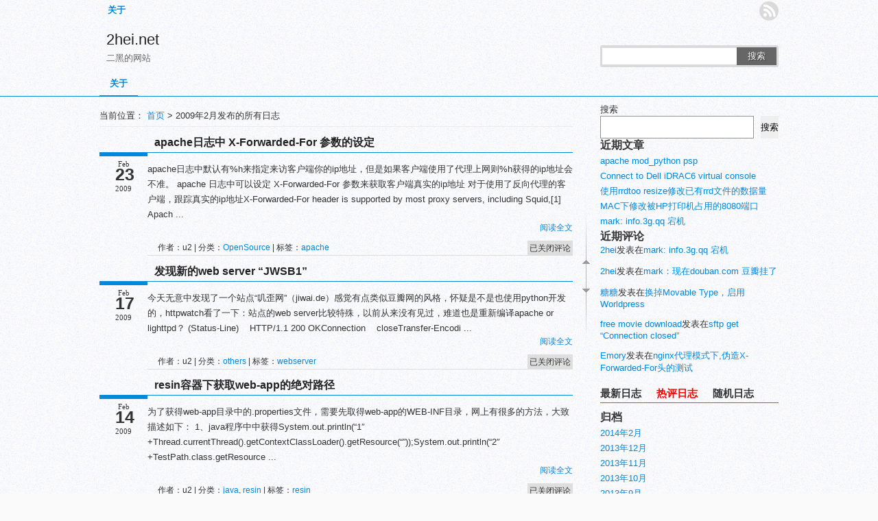

--- FILE ---
content_type: text/html; charset=UTF-8
request_url: https://www.2hei.net/2009/02/
body_size: 10529
content:
<!DOCTYPE html PUBLIC "-//W3C//DTD XHTML 1.0 Transitional//EN" "http://www.w3.org/TR/xhtml1/DTD/xhtml1-transitional.dtd">
<html xmlns="http://www.w3.org/1999/xhtml"><head profile="http://gmpg.org/xfn/11">
<meta http-equiv="Content-Type" content="text/html; charset=UTF-8" />
<title>2009年2月日志归档 | 2hei.net</title>
<meta name="description" content="2hei.net上2009年2月份发布的所有日志聚合" />
<link rel="stylesheet" type="text/css" href="https://www.2hei.net/wp-content/themes/weisaysimple/style.css?ver=1.61" />
<link rel="alternate" type="application/rss+xml" title="2hei.net RSS Feed" href="https://www.2hei.net/feed/" />
<link rel="alternate" type="application/atom+xml" title="2hei.net Atom Feed" href="https://www.2hei.net/feed/atom/" />
<link rel="pingback" href="https://www.2hei.net/xmlrpc.php" />
<link rel="shortcut icon" href="https://www.2hei.net/wp-content/themes/weisaysimple/images/favicon.ico" type="image/x-icon" />
<script type="text/javascript" src="https://www.2hei.net/wp-content/themes/weisaysimple/js/jquery.min.js"></script>
<meta name='robots' content='max-image-preview:large' />
<script type="text/javascript">
/* <![CDATA[ */
window._wpemojiSettings = {"baseUrl":"https:\/\/s.w.org\/images\/core\/emoji\/14.0.0\/72x72\/","ext":".png","svgUrl":"https:\/\/s.w.org\/images\/core\/emoji\/14.0.0\/svg\/","svgExt":".svg","source":{"concatemoji":"https:\/\/www.2hei.net\/wp-includes\/js\/wp-emoji-release.min.js?ver=6.4.2"}};
/*! This file is auto-generated */
!function(i,n){var o,s,e;function c(e){try{var t={supportTests:e,timestamp:(new Date).valueOf()};sessionStorage.setItem(o,JSON.stringify(t))}catch(e){}}function p(e,t,n){e.clearRect(0,0,e.canvas.width,e.canvas.height),e.fillText(t,0,0);var t=new Uint32Array(e.getImageData(0,0,e.canvas.width,e.canvas.height).data),r=(e.clearRect(0,0,e.canvas.width,e.canvas.height),e.fillText(n,0,0),new Uint32Array(e.getImageData(0,0,e.canvas.width,e.canvas.height).data));return t.every(function(e,t){return e===r[t]})}function u(e,t,n){switch(t){case"flag":return n(e,"\ud83c\udff3\ufe0f\u200d\u26a7\ufe0f","\ud83c\udff3\ufe0f\u200b\u26a7\ufe0f")?!1:!n(e,"\ud83c\uddfa\ud83c\uddf3","\ud83c\uddfa\u200b\ud83c\uddf3")&&!n(e,"\ud83c\udff4\udb40\udc67\udb40\udc62\udb40\udc65\udb40\udc6e\udb40\udc67\udb40\udc7f","\ud83c\udff4\u200b\udb40\udc67\u200b\udb40\udc62\u200b\udb40\udc65\u200b\udb40\udc6e\u200b\udb40\udc67\u200b\udb40\udc7f");case"emoji":return!n(e,"\ud83e\udef1\ud83c\udffb\u200d\ud83e\udef2\ud83c\udfff","\ud83e\udef1\ud83c\udffb\u200b\ud83e\udef2\ud83c\udfff")}return!1}function f(e,t,n){var r="undefined"!=typeof WorkerGlobalScope&&self instanceof WorkerGlobalScope?new OffscreenCanvas(300,150):i.createElement("canvas"),a=r.getContext("2d",{willReadFrequently:!0}),o=(a.textBaseline="top",a.font="600 32px Arial",{});return e.forEach(function(e){o[e]=t(a,e,n)}),o}function t(e){var t=i.createElement("script");t.src=e,t.defer=!0,i.head.appendChild(t)}"undefined"!=typeof Promise&&(o="wpEmojiSettingsSupports",s=["flag","emoji"],n.supports={everything:!0,everythingExceptFlag:!0},e=new Promise(function(e){i.addEventListener("DOMContentLoaded",e,{once:!0})}),new Promise(function(t){var n=function(){try{var e=JSON.parse(sessionStorage.getItem(o));if("object"==typeof e&&"number"==typeof e.timestamp&&(new Date).valueOf()<e.timestamp+604800&&"object"==typeof e.supportTests)return e.supportTests}catch(e){}return null}();if(!n){if("undefined"!=typeof Worker&&"undefined"!=typeof OffscreenCanvas&&"undefined"!=typeof URL&&URL.createObjectURL&&"undefined"!=typeof Blob)try{var e="postMessage("+f.toString()+"("+[JSON.stringify(s),u.toString(),p.toString()].join(",")+"));",r=new Blob([e],{type:"text/javascript"}),a=new Worker(URL.createObjectURL(r),{name:"wpTestEmojiSupports"});return void(a.onmessage=function(e){c(n=e.data),a.terminate(),t(n)})}catch(e){}c(n=f(s,u,p))}t(n)}).then(function(e){for(var t in e)n.supports[t]=e[t],n.supports.everything=n.supports.everything&&n.supports[t],"flag"!==t&&(n.supports.everythingExceptFlag=n.supports.everythingExceptFlag&&n.supports[t]);n.supports.everythingExceptFlag=n.supports.everythingExceptFlag&&!n.supports.flag,n.DOMReady=!1,n.readyCallback=function(){n.DOMReady=!0}}).then(function(){return e}).then(function(){var e;n.supports.everything||(n.readyCallback(),(e=n.source||{}).concatemoji?t(e.concatemoji):e.wpemoji&&e.twemoji&&(t(e.twemoji),t(e.wpemoji)))}))}((window,document),window._wpemojiSettings);
/* ]]> */
</script>
<style id='wp-emoji-styles-inline-css' type='text/css'>

	img.wp-smiley, img.emoji {
		display: inline !important;
		border: none !important;
		box-shadow: none !important;
		height: 1em !important;
		width: 1em !important;
		margin: 0 0.07em !important;
		vertical-align: -0.1em !important;
		background: none !important;
		padding: 0 !important;
	}
</style>
<link rel='stylesheet' id='wp-block-library-css' href='https://www.2hei.net/wp-includes/css/dist/block-library/style.min.css?ver=6.4.2' type='text/css' media='all' />
<style id='classic-theme-styles-inline-css' type='text/css'>
/*! This file is auto-generated */
.wp-block-button__link{color:#fff;background-color:#32373c;border-radius:9999px;box-shadow:none;text-decoration:none;padding:calc(.667em + 2px) calc(1.333em + 2px);font-size:1.125em}.wp-block-file__button{background:#32373c;color:#fff;text-decoration:none}
</style>
<style id='global-styles-inline-css' type='text/css'>
body{--wp--preset--color--black: #000000;--wp--preset--color--cyan-bluish-gray: #abb8c3;--wp--preset--color--white: #ffffff;--wp--preset--color--pale-pink: #f78da7;--wp--preset--color--vivid-red: #cf2e2e;--wp--preset--color--luminous-vivid-orange: #ff6900;--wp--preset--color--luminous-vivid-amber: #fcb900;--wp--preset--color--light-green-cyan: #7bdcb5;--wp--preset--color--vivid-green-cyan: #00d084;--wp--preset--color--pale-cyan-blue: #8ed1fc;--wp--preset--color--vivid-cyan-blue: #0693e3;--wp--preset--color--vivid-purple: #9b51e0;--wp--preset--gradient--vivid-cyan-blue-to-vivid-purple: linear-gradient(135deg,rgba(6,147,227,1) 0%,rgb(155,81,224) 100%);--wp--preset--gradient--light-green-cyan-to-vivid-green-cyan: linear-gradient(135deg,rgb(122,220,180) 0%,rgb(0,208,130) 100%);--wp--preset--gradient--luminous-vivid-amber-to-luminous-vivid-orange: linear-gradient(135deg,rgba(252,185,0,1) 0%,rgba(255,105,0,1) 100%);--wp--preset--gradient--luminous-vivid-orange-to-vivid-red: linear-gradient(135deg,rgba(255,105,0,1) 0%,rgb(207,46,46) 100%);--wp--preset--gradient--very-light-gray-to-cyan-bluish-gray: linear-gradient(135deg,rgb(238,238,238) 0%,rgb(169,184,195) 100%);--wp--preset--gradient--cool-to-warm-spectrum: linear-gradient(135deg,rgb(74,234,220) 0%,rgb(151,120,209) 20%,rgb(207,42,186) 40%,rgb(238,44,130) 60%,rgb(251,105,98) 80%,rgb(254,248,76) 100%);--wp--preset--gradient--blush-light-purple: linear-gradient(135deg,rgb(255,206,236) 0%,rgb(152,150,240) 100%);--wp--preset--gradient--blush-bordeaux: linear-gradient(135deg,rgb(254,205,165) 0%,rgb(254,45,45) 50%,rgb(107,0,62) 100%);--wp--preset--gradient--luminous-dusk: linear-gradient(135deg,rgb(255,203,112) 0%,rgb(199,81,192) 50%,rgb(65,88,208) 100%);--wp--preset--gradient--pale-ocean: linear-gradient(135deg,rgb(255,245,203) 0%,rgb(182,227,212) 50%,rgb(51,167,181) 100%);--wp--preset--gradient--electric-grass: linear-gradient(135deg,rgb(202,248,128) 0%,rgb(113,206,126) 100%);--wp--preset--gradient--midnight: linear-gradient(135deg,rgb(2,3,129) 0%,rgb(40,116,252) 100%);--wp--preset--font-size--small: 13px;--wp--preset--font-size--medium: 20px;--wp--preset--font-size--large: 36px;--wp--preset--font-size--x-large: 42px;--wp--preset--spacing--20: 0.44rem;--wp--preset--spacing--30: 0.67rem;--wp--preset--spacing--40: 1rem;--wp--preset--spacing--50: 1.5rem;--wp--preset--spacing--60: 2.25rem;--wp--preset--spacing--70: 3.38rem;--wp--preset--spacing--80: 5.06rem;--wp--preset--shadow--natural: 6px 6px 9px rgba(0, 0, 0, 0.2);--wp--preset--shadow--deep: 12px 12px 50px rgba(0, 0, 0, 0.4);--wp--preset--shadow--sharp: 6px 6px 0px rgba(0, 0, 0, 0.2);--wp--preset--shadow--outlined: 6px 6px 0px -3px rgba(255, 255, 255, 1), 6px 6px rgba(0, 0, 0, 1);--wp--preset--shadow--crisp: 6px 6px 0px rgba(0, 0, 0, 1);}:where(.is-layout-flex){gap: 0.5em;}:where(.is-layout-grid){gap: 0.5em;}body .is-layout-flow > .alignleft{float: left;margin-inline-start: 0;margin-inline-end: 2em;}body .is-layout-flow > .alignright{float: right;margin-inline-start: 2em;margin-inline-end: 0;}body .is-layout-flow > .aligncenter{margin-left: auto !important;margin-right: auto !important;}body .is-layout-constrained > .alignleft{float: left;margin-inline-start: 0;margin-inline-end: 2em;}body .is-layout-constrained > .alignright{float: right;margin-inline-start: 2em;margin-inline-end: 0;}body .is-layout-constrained > .aligncenter{margin-left: auto !important;margin-right: auto !important;}body .is-layout-constrained > :where(:not(.alignleft):not(.alignright):not(.alignfull)){max-width: var(--wp--style--global--content-size);margin-left: auto !important;margin-right: auto !important;}body .is-layout-constrained > .alignwide{max-width: var(--wp--style--global--wide-size);}body .is-layout-flex{display: flex;}body .is-layout-flex{flex-wrap: wrap;align-items: center;}body .is-layout-flex > *{margin: 0;}body .is-layout-grid{display: grid;}body .is-layout-grid > *{margin: 0;}:where(.wp-block-columns.is-layout-flex){gap: 2em;}:where(.wp-block-columns.is-layout-grid){gap: 2em;}:where(.wp-block-post-template.is-layout-flex){gap: 1.25em;}:where(.wp-block-post-template.is-layout-grid){gap: 1.25em;}.has-black-color{color: var(--wp--preset--color--black) !important;}.has-cyan-bluish-gray-color{color: var(--wp--preset--color--cyan-bluish-gray) !important;}.has-white-color{color: var(--wp--preset--color--white) !important;}.has-pale-pink-color{color: var(--wp--preset--color--pale-pink) !important;}.has-vivid-red-color{color: var(--wp--preset--color--vivid-red) !important;}.has-luminous-vivid-orange-color{color: var(--wp--preset--color--luminous-vivid-orange) !important;}.has-luminous-vivid-amber-color{color: var(--wp--preset--color--luminous-vivid-amber) !important;}.has-light-green-cyan-color{color: var(--wp--preset--color--light-green-cyan) !important;}.has-vivid-green-cyan-color{color: var(--wp--preset--color--vivid-green-cyan) !important;}.has-pale-cyan-blue-color{color: var(--wp--preset--color--pale-cyan-blue) !important;}.has-vivid-cyan-blue-color{color: var(--wp--preset--color--vivid-cyan-blue) !important;}.has-vivid-purple-color{color: var(--wp--preset--color--vivid-purple) !important;}.has-black-background-color{background-color: var(--wp--preset--color--black) !important;}.has-cyan-bluish-gray-background-color{background-color: var(--wp--preset--color--cyan-bluish-gray) !important;}.has-white-background-color{background-color: var(--wp--preset--color--white) !important;}.has-pale-pink-background-color{background-color: var(--wp--preset--color--pale-pink) !important;}.has-vivid-red-background-color{background-color: var(--wp--preset--color--vivid-red) !important;}.has-luminous-vivid-orange-background-color{background-color: var(--wp--preset--color--luminous-vivid-orange) !important;}.has-luminous-vivid-amber-background-color{background-color: var(--wp--preset--color--luminous-vivid-amber) !important;}.has-light-green-cyan-background-color{background-color: var(--wp--preset--color--light-green-cyan) !important;}.has-vivid-green-cyan-background-color{background-color: var(--wp--preset--color--vivid-green-cyan) !important;}.has-pale-cyan-blue-background-color{background-color: var(--wp--preset--color--pale-cyan-blue) !important;}.has-vivid-cyan-blue-background-color{background-color: var(--wp--preset--color--vivid-cyan-blue) !important;}.has-vivid-purple-background-color{background-color: var(--wp--preset--color--vivid-purple) !important;}.has-black-border-color{border-color: var(--wp--preset--color--black) !important;}.has-cyan-bluish-gray-border-color{border-color: var(--wp--preset--color--cyan-bluish-gray) !important;}.has-white-border-color{border-color: var(--wp--preset--color--white) !important;}.has-pale-pink-border-color{border-color: var(--wp--preset--color--pale-pink) !important;}.has-vivid-red-border-color{border-color: var(--wp--preset--color--vivid-red) !important;}.has-luminous-vivid-orange-border-color{border-color: var(--wp--preset--color--luminous-vivid-orange) !important;}.has-luminous-vivid-amber-border-color{border-color: var(--wp--preset--color--luminous-vivid-amber) !important;}.has-light-green-cyan-border-color{border-color: var(--wp--preset--color--light-green-cyan) !important;}.has-vivid-green-cyan-border-color{border-color: var(--wp--preset--color--vivid-green-cyan) !important;}.has-pale-cyan-blue-border-color{border-color: var(--wp--preset--color--pale-cyan-blue) !important;}.has-vivid-cyan-blue-border-color{border-color: var(--wp--preset--color--vivid-cyan-blue) !important;}.has-vivid-purple-border-color{border-color: var(--wp--preset--color--vivid-purple) !important;}.has-vivid-cyan-blue-to-vivid-purple-gradient-background{background: var(--wp--preset--gradient--vivid-cyan-blue-to-vivid-purple) !important;}.has-light-green-cyan-to-vivid-green-cyan-gradient-background{background: var(--wp--preset--gradient--light-green-cyan-to-vivid-green-cyan) !important;}.has-luminous-vivid-amber-to-luminous-vivid-orange-gradient-background{background: var(--wp--preset--gradient--luminous-vivid-amber-to-luminous-vivid-orange) !important;}.has-luminous-vivid-orange-to-vivid-red-gradient-background{background: var(--wp--preset--gradient--luminous-vivid-orange-to-vivid-red) !important;}.has-very-light-gray-to-cyan-bluish-gray-gradient-background{background: var(--wp--preset--gradient--very-light-gray-to-cyan-bluish-gray) !important;}.has-cool-to-warm-spectrum-gradient-background{background: var(--wp--preset--gradient--cool-to-warm-spectrum) !important;}.has-blush-light-purple-gradient-background{background: var(--wp--preset--gradient--blush-light-purple) !important;}.has-blush-bordeaux-gradient-background{background: var(--wp--preset--gradient--blush-bordeaux) !important;}.has-luminous-dusk-gradient-background{background: var(--wp--preset--gradient--luminous-dusk) !important;}.has-pale-ocean-gradient-background{background: var(--wp--preset--gradient--pale-ocean) !important;}.has-electric-grass-gradient-background{background: var(--wp--preset--gradient--electric-grass) !important;}.has-midnight-gradient-background{background: var(--wp--preset--gradient--midnight) !important;}.has-small-font-size{font-size: var(--wp--preset--font-size--small) !important;}.has-medium-font-size{font-size: var(--wp--preset--font-size--medium) !important;}.has-large-font-size{font-size: var(--wp--preset--font-size--large) !important;}.has-x-large-font-size{font-size: var(--wp--preset--font-size--x-large) !important;}
.wp-block-navigation a:where(:not(.wp-element-button)){color: inherit;}
:where(.wp-block-post-template.is-layout-flex){gap: 1.25em;}:where(.wp-block-post-template.is-layout-grid){gap: 1.25em;}
:where(.wp-block-columns.is-layout-flex){gap: 2em;}:where(.wp-block-columns.is-layout-grid){gap: 2em;}
.wp-block-pullquote{font-size: 1.5em;line-height: 1.6;}
</style>
<link rel="https://api.w.org/" href="https://www.2hei.net/wp-json/" /><link rel="EditURI" type="application/rsd+xml" title="RSD" href="https://www.2hei.net/xmlrpc.php?rsd" />
<meta name="generator" content="WordPress 6.4.2" />
<script type="text/javascript" src="https://www.2hei.net/wp-content/themes/weisaysimple/js/hoveraccordion.js"></script>
<script type="text/javascript" src="https://www.2hei.net/wp-content/themes/weisaysimple/js/weisay.js"></script>
<script type="text/javascript" src="https://www.2hei.net/wp-content/themes/weisaysimple/js/lazyload.js"></script>
<script type="text/javascript">
	jQuery(function() {          
    	jQuery(".article img, .articles img").not("#respond_box img").lazyload({
        	placeholder:"https://www.2hei.net/wp-content/themes/weisaysimple/images/image-pending.gif",
            effect:"fadeIn"
          });
    	});
</script></head>
<body>
<div id="page">
<div id="header">
<div id="top">
<div class="subpage">
<div class="toppage"><ul><li class="page_item page-item-27"><a href="https://www.2hei.net/about/">关于</a></li>
</ul></div><div id="rss"><ul>
<li class="rssfeed"><a href="https://www.2hei.net/feed/" target="_blank" class="icon1" title="欢迎订阅2hei.net"></a></li>
</ul></div>
<div class="clear"></div>
</div>
<div id="top_logo">
            <div id="blogname"><a href="https://www.2hei.net">2hei.net</a>
<div id="blogtitle">二黑的网站</div></div></div>
		<div class="search">		
			<form id="searchform" method="get" action="https://www.2hei.net">
				<input type="text" value="" name="s" id="s" size="30" />
				<button type="submit">搜索</button>
			</form>
		</div><div class="clear"></div>
<div class="topnav">
<ul id="nav" class="menu"><li class="page_item page-item-27"><a href="https://www.2hei.net/about/">关于</a></li>
</ul>
</div>

<div class="clear"></div>
</div>
</div><div id="roll"><div title="回到顶部" id="roll_top"></div><div title="转到底部" id="fall"></div></div>
<div id="content">
<div class="main">
<div id="mapsite">当前位置： <a title="返回首页" href="https://www.2hei.net/">首页</a> &gt;
			 
						2009年2月发布的所有日志
			</div>
	<ul class="post-214 post type-post status-publish format-standard hentry category-opensource tag-apache" id="post-214">
<li>
<h2><a href="https://www.2hei.net/2009/02/23/apache_xforwardedfor/" rel="bookmark" title="详细阅读 apache日志中 X-Forwarded-For 参数的设定">apache日志中 X-Forwarded-For 参数的设定</a><span class="new"></span></h2>
<div class="post_date"><span class="date_m">Feb</span><span class="date_d">23</span><span class="date_y">2009</span></div>
<div class="article">
<div class="entry_post"><p>apache日志中默认有%h来指定来访客户端你的ip地址，但是如果客户端使用了代理上网则%h获得的ip地址会不准。
apache 日志中可以设定 X-Forwarded-For 参数来获取客户端真实的ip地址
对于使用了反向代理的客户端，跟踪真实的ip地址X-Forwarded-For header is supported by most proxy servers, including Squid,[1] Apach ...</p><span class="more"><a href="https://www.2hei.net/2009/02/23/apache_xforwardedfor/" title="详细阅读 apache日志中 X-Forwarded-For 参数的设定" rel="nofollow">阅读全文</a></span></div>
<div class="clear"></div>
<div class="info">作者：u2 | 分类：<a href="https://www.2hei.net/category/opensource/" rel="category tag">OpenSource</a>  | 标签：<a href="https://www.2hei.net/tag/apache/" rel="tag">apache</a></div><div class="comments_num"><span><span class="screen-reader-text">apache日志中 X-Forwarded-For 参数的设定</span>已关闭评论</span></div>
</div></li></ul><div class="clear"></div>
		<ul class="post-213 post type-post status-publish format-standard hentry category-others tag-webserver" id="post-213">
<li>
<h2><a href="https://www.2hei.net/2009/02/17/web_server_jwsb1/" rel="bookmark" title="详细阅读 发现新的web server “JWSB1”">发现新的web server “JWSB1”</a><span class="new"></span></h2>
<div class="post_date"><span class="date_m">Feb</span><span class="date_d">17</span><span class="date_y">2009</span></div>
<div class="article">
<div class="entry_post"><p>今天无意中发现了一个站点“叽歪网”（jiwai.de）感觉有点类似豆瓣网的风格，怀疑是不是也使用python开发的，httpwatch看了一下：站点的web server比较特殊，以前从来没有见过，难道也是重新编译apache or lighttpd？
(Status-Line)&nbsp;&nbsp;&nbsp; HTTP/1.1 200 OKConnection&nbsp;&nbsp;&nbsp; closeTransfer-Encodi ...</p><span class="more"><a href="https://www.2hei.net/2009/02/17/web_server_jwsb1/" title="详细阅读 发现新的web server “JWSB1”" rel="nofollow">阅读全文</a></span></div>
<div class="clear"></div>
<div class="info">作者：u2 | 分类：<a href="https://www.2hei.net/category/others/" rel="category tag">others</a>  | 标签：<a href="https://www.2hei.net/tag/webserver/" rel="tag">webserver</a></div><div class="comments_num"><span><span class="screen-reader-text">发现新的web server “JWSB1”</span>已关闭评论</span></div>
</div></li></ul><div class="clear"></div>
		<ul class="post-212 post type-post status-publish format-standard hentry category-java category-resin tag-resin" id="post-212">
<li>
<h2><a href="https://www.2hei.net/2009/02/14/resin-web-app-path/" rel="bookmark" title="详细阅读 resin容器下获取web-app的绝对路径">resin容器下获取web-app的绝对路径</a><span class="new"></span></h2>
<div class="post_date"><span class="date_m">Feb</span><span class="date_d">14</span><span class="date_y">2009</span></div>
<div class="article">
<div class="entry_post"><p>为了获得web-app目录中的.properties文件，需要先取得web-app的WEB-INF目录，网上有很多的方法，大致描述如下：
1、java程序中中获得System.out.println(&#8220;1&#8243;+Thread.currentThread().getContextClassLoader().getResource(&#8220;&#8221;));System.out.println(&#8220;2&#8243;+TestPath.class.getResource ...</p><span class="more"><a href="https://www.2hei.net/2009/02/14/resin-web-app-path/" title="详细阅读 resin容器下获取web-app的绝对路径" rel="nofollow">阅读全文</a></span></div>
<div class="clear"></div>
<div class="info">作者：u2 | 分类：<a href="https://www.2hei.net/category/java/" rel="category tag">java</a>, <a href="https://www.2hei.net/category/resin/" rel="category tag">resin</a>  | 标签：<a href="https://www.2hei.net/tag/resin/" rel="tag">resin</a></div><div class="comments_num"><span><span class="screen-reader-text">resin容器下获取web-app的绝对路径</span>已关闭评论</span></div>
</div></li></ul><div class="clear"></div>
		<ul class="post-211 post type-post status-publish format-standard hentry category-opensource" id="post-211">
<li>
<h2><a href="https://www.2hei.net/2009/02/03/add_app_to_your_right_key/" rel="bookmark" title="详细阅读 将应用程序添加到右键的方法，just like UE">将应用程序添加到右键的方法，just like UE</a><span class="new"></span></h2>
<div class="post_date"><span class="date_m">Feb</span><span class="date_d">03</span><span class="date_y">2009</span></div>
<div class="article">
<div class="entry_post"><p>今天下载了一个notepad++，绿色版，所有鼠标右键里并没有像UE和EditPlus的快捷方式，于是修改了注册表，手工添加了进去可以使用两种方式来添加，原理是一样的。
&#8212;&#8212;&#8212;&#8212;&#8212;&#8212;&#8212;-notepad.reg&#8212;&#8212;&#8212;&#8212;&#8212;&#8212;&#8212;&#8212;Windows Registry Editor Versi ...</p><span class="more"><a href="https://www.2hei.net/2009/02/03/add_app_to_your_right_key/" title="详细阅读 将应用程序添加到右键的方法，just like UE" rel="nofollow">阅读全文</a></span></div>
<div class="clear"></div>
<div class="info">作者：u2 | 分类：<a href="https://www.2hei.net/category/opensource/" rel="category tag">OpenSource</a>  </div><div class="comments_num"><span><span class="screen-reader-text">将应用程序添加到右键的方法，just like UE</span>已关闭评论</span></div>
</div></li></ul><div class="clear"></div>
		<ul class="post-210 post type-post status-publish format-standard hentry category-opensource" id="post-210">
<li>
<h2><a href="https://www.2hei.net/2009/02/01/linux_tools_fping/" rel="bookmark" title="详细阅读 linux下不错的工具 fping">linux下不错的工具 fping</a><span class="new"></span></h2>
<div class="post_date"><span class="date_m">Feb</span><span class="date_d">01</span><span class="date_y">2009</span></div>
<div class="article">
<div class="entry_post"><p>fping 是linux下不错的网络测评工具，相信大家都很熟悉，不多说了，仅作为收藏、备忘。
http://fping.sourceforge.net/
./fping &#8211;help./fping: invalid option &#8212; &#8211;
Usage: ./fping [options] [targets&#8230;]&nbsp;&nbsp; -a&nbsp;&nbsp;&nbsp;&nbsp;&nbsp;&nbsp;&nbsp;&nbsp; show targets that ar ...</p><span class="more"><a href="https://www.2hei.net/2009/02/01/linux_tools_fping/" title="详细阅读 linux下不错的工具 fping" rel="nofollow">阅读全文</a></span></div>
<div class="clear"></div>
<div class="info">作者：u2 | 分类：<a href="https://www.2hei.net/category/opensource/" rel="category tag">OpenSource</a>  </div><div class="comments_num"><span><span class="screen-reader-text">linux下不错的工具 fping</span>已关闭评论</span></div>
</div></li></ul><div class="clear"></div>
				 
<div class="navigation"></div>
</div>
<div id="sidebar">
<div class="widget">
	<form role="search" method="get" action="https://www.2hei.net/" class="wp-block-search__button-outside wp-block-search__text-button wp-block-search"    ><label class="wp-block-search__label" for="wp-block-search__input-1" >搜索</label><div class="wp-block-search__inside-wrapper " ><input class="wp-block-search__input" id="wp-block-search__input-1" placeholder="" value="" type="search" name="s" required /><button aria-label="搜索" class="wp-block-search__button wp-element-button" type="submit" >搜索</button></div></form><div class="wp-block-group is-layout-flow wp-block-group-is-layout-flow"><div class="wp-block-group__inner-container"><h2 class="wp-block-heading">近期文章</h2><ul class="wp-block-latest-posts__list wp-block-latest-posts"><li><a class="wp-block-latest-posts__post-title" href="https://www.2hei.net/2014/02/20/apache-mod_python-psp/">apache mod_python psp</a></li>
<li><a class="wp-block-latest-posts__post-title" href="https://www.2hei.net/2014/02/06/connect-to-dell-idrac6-virtual-console/">Connect to Dell iDRAC6 virtual console</a></li>
<li><a class="wp-block-latest-posts__post-title" href="https://www.2hei.net/2013/12/11/rrdtoo-resize-add-rrd-row-number/">使用rrdtoo resize修改已有rrd文件的数据量</a></li>
<li><a class="wp-block-latest-posts__post-title" href="https://www.2hei.net/2013/12/10/mac-change-hp-printer-port-8080/">MAC下修改被HP打印机占用的8080端口</a></li>
<li><a class="wp-block-latest-posts__post-title" href="https://www.2hei.net/2013/12/10/mark-info-3g-qq-%e5%ae%95%e6%9c%ba/">mark: info.3g.qq 宕机</a></li>
</ul></div></div><div class="wp-block-group is-layout-flow wp-block-group-is-layout-flow"><div class="wp-block-group__inner-container"><h2 class="wp-block-heading">近期评论</h2><ol class="wp-block-latest-comments"><li class="wp-block-latest-comments__comment"><article><footer class="wp-block-latest-comments__comment-meta"><a class="wp-block-latest-comments__comment-author" href="https://www.2hei.net/author/u2/">2hei</a>发表在<a class="wp-block-latest-comments__comment-link" href="https://www.2hei.net/2013/12/10/mark-info-3g-qq-%e5%ae%95%e6%9c%ba/#comment-71">mark: info.3g.qq 宕机</a></footer></article></li><li class="wp-block-latest-comments__comment"><article><footer class="wp-block-latest-comments__comment-meta"><a class="wp-block-latest-comments__comment-author" href="https://www.2hei.net/author/u2/">2hei</a>发表在<a class="wp-block-latest-comments__comment-link" href="https://www.2hei.net/2013/12/09/douban-com-is-down/#comment-70">mark：现在douban.com 豆瓣挂了</a></footer></article></li><li class="wp-block-latest-comments__comment"><article><footer class="wp-block-latest-comments__comment-meta"><a class="wp-block-latest-comments__comment-author" href="http://www.tonyhead.com/">糖糖</a>发表在<a class="wp-block-latest-comments__comment-link" href="https://www.2hei.net/2012/07/23/beginuseworldpress/#comment-69">换掉Movable Type，启用Worldpress</a></footer></article></li><li class="wp-block-latest-comments__comment"><article><footer class="wp-block-latest-comments__comment-meta"><a class="wp-block-latest-comments__comment-author" href="http://rapidgigabitz.com/">free movie download</a>发表在<a class="wp-block-latest-comments__comment-link" href="https://www.2hei.net/2011/01/30/sftp_get_connection_closed/#comment-68">sftp get &#8220;Connection closed&#8221;</a></footer></article></li><li class="wp-block-latest-comments__comment"><article><footer class="wp-block-latest-comments__comment-meta"><a class="wp-block-latest-comments__comment-author" href="http://student.nu.ac.th/morefeen/forum/new/index.php?action=profile;u=144808">Emory</a>发表在<a class="wp-block-latest-comments__comment-link" href="https://www.2hei.net/2010/03/18/nginx-x-forwarded-for/#comment-57">nginx代理模式下,伪造X-Forwarded-For头的测试</a></footer></article></li></ol></div></div></div>
<div class="clear"></div>
<div class="widget"><div id="tab-title"><h3><span>最新日志</span><span class="selected">热评日志</span><span>随机日志</span></h3>
	<div id="tab-content">
		<ul class="hide">					<li><a href="https://www.2hei.net/2014/02/20/apache-mod_python-psp/" rel="bookmark" title="apache mod_python psp">apache mod_python psp</a></li>
										<li><a href="https://www.2hei.net/2014/02/06/connect-to-dell-idrac6-virtual-console/" rel="bookmark" title="Connect to Dell iDRAC6 virtual console">Connect to Dell iDRAC6 virtual console</a></li>
										<li><a href="https://www.2hei.net/2013/12/11/rrdtoo-resize-add-rrd-row-number/" rel="bookmark" title="使用rrdtoo resize修改已有rrd文件的数据量">使用rrdtoo resize修改已有rrd文件的数据量</a></li>
										<li><a href="https://www.2hei.net/2013/12/10/mac-change-hp-printer-port-8080/" rel="bookmark" title="MAC下修改被HP打印机占用的8080端口">MAC下修改被HP打印机占用的8080端口</a></li>
										<li><a href="https://www.2hei.net/2013/12/10/mark-info-3g-qq-%e5%ae%95%e6%9c%ba/" rel="bookmark" title="mark: info.3g.qq 宕机">mark: info.3g.qq 宕机</a></li>
										<li><a href="https://www.2hei.net/2013/12/09/douban-com-is-down/" rel="bookmark" title="mark：现在douban.com 豆瓣挂了">mark：现在douban.com 豆瓣挂了</a></li>
										<li><a href="https://www.2hei.net/2013/12/06/delete-postfix-maillist/" rel="bookmark" title="postfix删除mail中的邮件列表">postfix删除mail中的邮件列表</a></li>
										<li><a href="https://www.2hei.net/2013/12/06/custom-id-mozilla-making-progress-with-firefoxs-long-journey-to-multiprocessthu-05-dec-2013-202549-0800/" rel="bookmark" title="Mozilla making progress with Firefox’s long journey to multiprocess">Mozilla making progress with Firefox’s long journey to multiprocess</a></li>
										<li><a href="https://www.2hei.net/2013/11/26/munin_jmx/" rel="bookmark" title="munin监控jmx">munin监控jmx</a></li>
										<li><a href="https://www.2hei.net/2013/11/26/custom-id-all-of-wikipedia-can-be-installed-to-your-desktop-in-just-30-hourstue-26-nov-2013-122516-0800/" rel="bookmark" title="All of Wikipedia can be installed to your desktop in just 30 hours">All of Wikipedia can be installed to your desktop in just 30 hours</a></li>
					</ul>
		<ul></ul>
		<ul class="hide">					<li><a href="https://www.2hei.net/2009/07/16/linux-uuencode-mutt-sendmail/" rel="bookmark" title="linux下使用uuencode/mutt发送带附件的邮件">linux下使用uuencode/mutt发送带附件的邮件</a></li>
										<li><a href="https://www.2hei.net/2007/12/06/%e4%bd%a0%e5%be%88%e6%82%a0%e9%97%b2%e5%90%97%ef%bc%9f/" rel="bookmark" title="你很悠闲吗？">你很悠闲吗？</a></li>
										<li><a href="https://www.2hei.net/2007/05/16/cacti%e7%bd%91%e7%bb%9c%e7%9b%91%e6%8e%a7%e8%bd%af%e4%bb%b6%e7%9a%84%e5%ae%89%e8%a3%85%e3%80%81%e9%85%8d%e7%bd%ae%e4%b8%8e%e4%bd%bf%e7%94%a8%e8%bf%9e%e8%bd%bd-3-by-2hei/" rel="bookmark" title="Cacti网络监控软件的安装、配置与使用连载 (3) — By 2hei">Cacti网络监控软件的安装、配置与使用连载 (3) — By 2hei</a></li>
										<li><a href="https://www.2hei.net/2007/11/03/error-some-other-host-already-uses-address/" rel="bookmark" title="Error, some other host already uses address">Error, some other host already uses address</a></li>
										<li><a href="https://www.2hei.net/2007/06/16/girl-is-not-at-home/" rel="bookmark" title="girl is not at home">girl is not at home</a></li>
										<li><a href="https://www.2hei.net/2010/06/09/replacing_hard_disks_in_a_raid1_array/" rel="bookmark" title="replacing_hard_disks_in_a_raid1_array">replacing_hard_disks_in_a_raid1_array</a></li>
										<li><a href="https://www.2hei.net/2010/03/18/nginx-x-forwarded-for/" rel="bookmark" title="nginx代理模式下,伪造X-Forwarded-For头的测试">nginx代理模式下,伪造X-Forwarded-For头的测试</a></li>
										<li><a href="https://www.2hei.net/2009/11/27/xenconsole_could_not_read_tty/" rel="bookmark" title="xenconsole: Could not read tty from store: No such file or directory">xenconsole: Could not read tty from store: No such file or directory</a></li>
										<li><a href="https://www.2hei.net/2008/08/25/learn_shell_check_tcpconnsh_fr/" rel="bookmark" title="learn shell check_tcpconn.sh from nagios">learn shell check_tcpconn.sh from nagios</a></li>
										<li><a href="https://www.2hei.net/2009/07/27/e63-play-python/" rel="bookmark" title="“小三” 也能玩大蛇">“小三” 也能玩大蛇</a></li>
					</ul>
					</div></div></div>


<div class="widget">
	<div class="wp-block-group is-layout-flow wp-block-group-is-layout-flow"><div class="wp-block-group__inner-container"><h2 class="wp-block-heading">归档</h2><ul class="wp-block-archives-list wp-block-archives">	<li><a href='https://www.2hei.net/2014/02/'>2014年2月</a></li>
	<li><a href='https://www.2hei.net/2013/12/'>2013年12月</a></li>
	<li><a href='https://www.2hei.net/2013/11/'>2013年11月</a></li>
	<li><a href='https://www.2hei.net/2013/10/'>2013年10月</a></li>
	<li><a href='https://www.2hei.net/2013/09/'>2013年9月</a></li>
	<li><a href='https://www.2hei.net/2013/06/'>2013年6月</a></li>
	<li><a href='https://www.2hei.net/2013/05/'>2013年5月</a></li>
	<li><a href='https://www.2hei.net/2013/04/'>2013年4月</a></li>
	<li><a href='https://www.2hei.net/2013/01/'>2013年1月</a></li>
	<li><a href='https://www.2hei.net/2012/09/'>2012年9月</a></li>
	<li><a href='https://www.2hei.net/2012/08/'>2012年8月</a></li>
	<li><a href='https://www.2hei.net/2012/07/'>2012年7月</a></li>
	<li><a href='https://www.2hei.net/2012/05/'>2012年5月</a></li>
	<li><a href='https://www.2hei.net/2011/12/'>2011年12月</a></li>
	<li><a href='https://www.2hei.net/2011/11/'>2011年11月</a></li>
	<li><a href='https://www.2hei.net/2011/10/'>2011年10月</a></li>
	<li><a href='https://www.2hei.net/2011/09/'>2011年9月</a></li>
	<li><a href='https://www.2hei.net/2011/08/'>2011年8月</a></li>
	<li><a href='https://www.2hei.net/2011/07/'>2011年7月</a></li>
	<li><a href='https://www.2hei.net/2011/06/'>2011年6月</a></li>
	<li><a href='https://www.2hei.net/2011/02/'>2011年2月</a></li>
	<li><a href='https://www.2hei.net/2011/01/'>2011年1月</a></li>
	<li><a href='https://www.2hei.net/2010/12/'>2010年12月</a></li>
	<li><a href='https://www.2hei.net/2010/11/'>2010年11月</a></li>
	<li><a href='https://www.2hei.net/2010/10/'>2010年10月</a></li>
	<li><a href='https://www.2hei.net/2010/09/'>2010年9月</a></li>
	<li><a href='https://www.2hei.net/2010/08/'>2010年8月</a></li>
	<li><a href='https://www.2hei.net/2010/07/'>2010年7月</a></li>
	<li><a href='https://www.2hei.net/2010/06/'>2010年6月</a></li>
	<li><a href='https://www.2hei.net/2010/05/'>2010年5月</a></li>
	<li><a href='https://www.2hei.net/2010/04/'>2010年4月</a></li>
	<li><a href='https://www.2hei.net/2010/03/'>2010年3月</a></li>
	<li><a href='https://www.2hei.net/2010/02/'>2010年2月</a></li>
	<li><a href='https://www.2hei.net/2010/01/'>2010年1月</a></li>
	<li><a href='https://www.2hei.net/2009/12/'>2009年12月</a></li>
	<li><a href='https://www.2hei.net/2009/11/'>2009年11月</a></li>
	<li><a href='https://www.2hei.net/2009/09/'>2009年9月</a></li>
	<li><a href='https://www.2hei.net/2009/08/'>2009年8月</a></li>
	<li><a href='https://www.2hei.net/2009/07/'>2009年7月</a></li>
	<li><a href='https://www.2hei.net/2009/05/'>2009年5月</a></li>
	<li><a href='https://www.2hei.net/2009/04/'>2009年4月</a></li>
	<li><a href='https://www.2hei.net/2009/03/'>2009年3月</a></li>
	<li><a href='https://www.2hei.net/2009/02/' aria-current="page">2009年2月</a></li>
	<li><a href='https://www.2hei.net/2008/12/'>2008年12月</a></li>
	<li><a href='https://www.2hei.net/2008/11/'>2008年11月</a></li>
	<li><a href='https://www.2hei.net/2008/10/'>2008年10月</a></li>
	<li><a href='https://www.2hei.net/2008/09/'>2008年9月</a></li>
	<li><a href='https://www.2hei.net/2008/08/'>2008年8月</a></li>
	<li><a href='https://www.2hei.net/2008/07/'>2008年7月</a></li>
	<li><a href='https://www.2hei.net/2008/06/'>2008年6月</a></li>
	<li><a href='https://www.2hei.net/2008/05/'>2008年5月</a></li>
	<li><a href='https://www.2hei.net/2008/04/'>2008年4月</a></li>
	<li><a href='https://www.2hei.net/2008/03/'>2008年3月</a></li>
	<li><a href='https://www.2hei.net/2008/02/'>2008年2月</a></li>
	<li><a href='https://www.2hei.net/2008/01/'>2008年1月</a></li>
	<li><a href='https://www.2hei.net/2007/12/'>2007年12月</a></li>
	<li><a href='https://www.2hei.net/2007/11/'>2007年11月</a></li>
	<li><a href='https://www.2hei.net/2007/10/'>2007年10月</a></li>
	<li><a href='https://www.2hei.net/2007/09/'>2007年9月</a></li>
	<li><a href='https://www.2hei.net/2007/07/'>2007年7月</a></li>
	<li><a href='https://www.2hei.net/2007/06/'>2007年6月</a></li>
	<li><a href='https://www.2hei.net/2007/05/'>2007年5月</a></li>
	<li><a href='https://www.2hei.net/2007/04/'>2007年4月</a></li>
	<li><a href='https://www.2hei.net/2007/03/'>2007年3月</a></li>
	<li><a href='https://www.2hei.net/2007/02/'>2007年2月</a></li>
	<li><a href='https://www.2hei.net/2007/01/'>2007年1月</a></li>
	<li><a href='https://www.2hei.net/2006/12/'>2006年12月</a></li>
</ul></div></div><div class="wp-block-group is-layout-flow wp-block-group-is-layout-flow"><div class="wp-block-group__inner-container"><h2 class="wp-block-heading">分类目录</h2><ul class="wp-block-categories-list wp-block-categories">	<li class="cat-item cat-item-2"><a href="https://www.2hei.net/category/c/">c</a>
</li>
	<li class="cat-item cat-item-3"><a href="https://www.2hei.net/category/cloud/">cloud</a>
</li>
	<li class="cat-item cat-item-4"><a href="https://www.2hei.net/category/database/">database</a>
</li>
	<li class="cat-item cat-item-5"><a href="https://www.2hei.net/category/dfs/">dfs</a>
</li>
	<li class="cat-item cat-item-6"><a href="https://www.2hei.net/category/english/">English</a>
</li>
	<li class="cat-item cat-item-7"><a href="https://www.2hei.net/category/git/">git</a>
</li>
	<li class="cat-item cat-item-8"><a href="https://www.2hei.net/category/hbase/">hbase</a>
</li>
	<li class="cat-item cat-item-9"><a href="https://www.2hei.net/category/iaas/">IaaS</a>
</li>
	<li class="cat-item cat-item-10"><a href="https://www.2hei.net/category/it/">IT</a>
</li>
	<li class="cat-item cat-item-11"><a href="https://www.2hei.net/category/java/">java</a>
</li>
	<li class="cat-item cat-item-12"><a href="https://www.2hei.net/category/linux/">linux</a>
</li>
	<li class="cat-item cat-item-13"><a href="https://www.2hei.net/category/live/">live</a>
</li>
	<li class="cat-item cat-item-16"><a href="https://www.2hei.net/category/nginx/">nginx</a>
</li>
	<li class="cat-item cat-item-17"><a href="https://www.2hei.net/category/opensource/">OpenSource</a>
</li>
	<li class="cat-item cat-item-18"><a href="https://www.2hei.net/category/other/">other</a>
</li>
	<li class="cat-item cat-item-19"><a href="https://www.2hei.net/category/others/">others</a>
</li>
	<li class="cat-item cat-item-20"><a href="https://www.2hei.net/category/php/">php</a>
</li>
	<li class="cat-item cat-item-21"><a href="https://www.2hei.net/category/python/">python</a>
</li>
	<li class="cat-item cat-item-22"><a href="https://www.2hei.net/category/resin/">resin</a>
</li>
	<li class="cat-item cat-item-23"><a href="https://www.2hei.net/category/security/">security</a>
</li>
	<li class="cat-item cat-item-24"><a href="https://www.2hei.net/category/shell/">shell</a>
</li>
	<li class="cat-item cat-item-25"><a href="https://www.2hei.net/category/ubuntu/">ubuntu</a>
</li>
</ul></div></div></div>
<div class="clear"></div>
<div class="widget"><div class="top_comment">
	<h3>最活跃的读者</h3>
<ul>
	</ul></div>
</div>

<div class="widget">
		</div>
<div class="clear"></div>
<div class="widget"><h3>最新评论</h3>
<div class="r_comment">
<ul>
		 
</ul>
</div></div>

<div class="widget"><h3>标签云集</h3>	
<div class="tags"><a href="https://www.2hei.net/tag/shell/" class="tag-cloud-link tag-link-142 tag-link-position-1" style="font-size: 12px;">shell</a>
<a href="https://www.2hei.net/tag/lua/" class="tag-cloud-link tag-link-94 tag-link-position-2" style="font-size: 12px;">lua</a>
<a href="https://www.2hei.net/tag/oracle/" class="tag-cloud-link tag-link-118 tag-link-position-3" style="font-size: 12px;">oracle</a>
<a href="https://www.2hei.net/tag/siege/" class="tag-cloud-link tag-link-144 tag-link-position-4" style="font-size: 12px;">siege</a>
<a href="https://www.2hei.net/tag/bash/" class="tag-cloud-link tag-link-30 tag-link-position-5" style="font-size: 12px;">bash</a>
<a href="https://www.2hei.net/tag/e63/" class="tag-cloud-link tag-link-54 tag-link-position-6" style="font-size: 12px;">E63</a>
<a href="https://www.2hei.net/tag/nagios/" class="tag-cloud-link tag-link-109 tag-link-position-7" style="font-size: 12px;">nagios</a>
<a href="https://www.2hei.net/tag/linux/" class="tag-cloud-link tag-link-91 tag-link-position-8" style="font-size: 12px;">linux</a>
<a href="https://www.2hei.net/tag/apache/" class="tag-cloud-link tag-link-29 tag-link-position-9" style="font-size: 12px;">apache</a>
<a href="https://www.2hei.net/tag/tmp/" class="tag-cloud-link tag-link-26 tag-link-position-10" style="font-size: 12px;">/tmp</a>
<a href="https://www.2hei.net/tag/resin/" class="tag-cloud-link tag-link-135 tag-link-position-11" style="font-size: 12px;">resin</a>
<a href="https://www.2hei.net/tag/ubuntu/" class="tag-cloud-link tag-link-159 tag-link-position-12" style="font-size: 12px;">ubuntu</a>
<a href="https://www.2hei.net/tag/football/" class="tag-cloud-link tag-link-64 tag-link-position-13" style="font-size: 12px;">football</a>
<a href="https://www.2hei.net/tag/xen/" class="tag-cloud-link tag-link-171 tag-link-position-14" style="font-size: 12px;">xen</a>
<a href="https://www.2hei.net/tag/hbase/" class="tag-cloud-link tag-link-72 tag-link-position-15" style="font-size: 12px;">hbase</a>
<a href="https://www.2hei.net/tag/java/" class="tag-cloud-link tag-link-84 tag-link-position-16" style="font-size: 12px;">java</a>
<a href="https://www.2hei.net/tag/openssh/" class="tag-cloud-link tag-link-115 tag-link-position-17" style="font-size: 12px;">openssh</a>
<a href="https://www.2hei.net/tag/mysql/" class="tag-cloud-link tag-link-108 tag-link-position-18" style="font-size: 12px;">mysql</a>
<a href="https://www.2hei.net/tag/jvm/" class="tag-cloud-link tag-link-87 tag-link-position-19" style="font-size: 12px;">jvm</a>
<a href="https://www.2hei.net/tag/mac/" class="tag-cloud-link tag-link-96 tag-link-position-20" style="font-size: 12px;">mac</a>
<a href="https://www.2hei.net/tag/alexa/" class="tag-cloud-link tag-link-28 tag-link-position-21" style="font-size: 12px;">alexa</a>
<a href="https://www.2hei.net/tag/vnc/" class="tag-cloud-link tag-link-163 tag-link-position-22" style="font-size: 12px;">vnc</a>
<a href="https://www.2hei.net/tag/php/" class="tag-cloud-link tag-link-122 tag-link-position-23" style="font-size: 12px;">php</a>
<a href="https://www.2hei.net/tag/ab/" class="tag-cloud-link tag-link-27 tag-link-position-24" style="font-size: 12px;">ab</a>
<a href="https://www.2hei.net/tag/beautifulsoup/" class="tag-cloud-link tag-link-32 tag-link-position-25" style="font-size: 12px;">BeautifulSoup</a>
<a href="https://www.2hei.net/tag/memcached/" class="tag-cloud-link tag-link-99 tag-link-position-26" style="font-size: 12px;">memcached</a>
<a href="https://www.2hei.net/tag/bat/" class="tag-cloud-link tag-link-31 tag-link-position-27" style="font-size: 12px;">bat</a>
<a href="https://www.2hei.net/tag/django/" class="tag-cloud-link tag-link-46 tag-link-position-28" style="font-size: 12px;">django</a>
<a href="https://www.2hei.net/tag/kernel/" class="tag-cloud-link tag-link-88 tag-link-position-29" style="font-size: 12px;">kernel</a>
<a href="https://www.2hei.net/tag/nginx/" class="tag-cloud-link tag-link-112 tag-link-position-30" style="font-size: 12px;">nginx</a>
<a href="https://www.2hei.net/tag/python/" class="tag-cloud-link tag-link-128 tag-link-position-31" style="font-size: 12px;">python</a>
<a href="https://www.2hei.net/tag/rrdtool/" class="tag-cloud-link tag-link-138 tag-link-position-32" style="font-size: 12px;">rrdtool</a></div><div class="clear"></div></div>

<div class="widget"><h3>博客统计</h3>
   <ul>
<li>日志总数：340 篇</li>
<li>评论总数：70 篇</li>
<li>标签数量：151 个</li>
<li>链接总数：0 个</li>
<li>建站日期：2007-04-22</li>
<li>运行天数：6847 天</li>
<li>最后更新：2014-2-20</li>
   </ul></div>
<div class="widget">
</div>
</div>
</div>
<div class="clear"></div>
<div id="footer">Copyright &copy; 2006-2023 2hei.net. Powered by <a href="https://www.sudops.com/" rel="external">运维·速度</a>. <a target="_blank" href="https://beian.miit.gov.cn/" class="copyright-icp-no"> 京ICP备15001601号-4 </a>
  </div>
</div>

<script>
var _hmt = _hmt || [];
(function() {
  var hm = document.createElement("script");
  hm.src = "https://hm.baidu.com/hm.js?24d911a711448dee733221c57a9dc303";
  var s = document.getElementsByTagName("script")[0]; 
  s.parentNode.insertBefore(hm, s);
})();
</script>


</body>
</html>


--- FILE ---
content_type: text/javascript
request_url: https://www.2hei.net/wp-content/themes/weisaysimple/js/weisay.js
body_size: 781
content:
jQuery(document).ready(function(){
jQuery('.main h2 a').click(function(){
    jQuery(this).text('页面载入中……');
    window.location = jQuery(this).attr('href');
    });
});

// 滚屏
jQuery(document).ready(function(){
jQuery('#roll_top').click(function(){jQuery('html,body').animate({scrollTop: '0px'}, 800);}); 
jQuery('#ct').click(function(){jQuery('html,body').animate({scrollTop:jQuery('#comments,#ds-reset').offset().top}, 800);});
jQuery('#fall').click(function(){jQuery('html,body').animate({scrollTop:jQuery('#footer').offset().top}, 800);});
});

//顶部导航下拉菜单
jQuery(document).ready(function(){
jQuery(".topnav ul li, .toppage ul li").hover(function(){
jQuery(this).children("ul").show();
jQuery(this).addClass("li01");
},function(){
jQuery(this).children("ul").hide();
jQuery(this).removeClass("li01");
});
});

//侧边栏TAB效果
jQuery(document).ready(function(){
jQuery('#tab-title span').click(function(){
	jQuery(this).addClass("selected").siblings().removeClass();
	jQuery("#tab-content > ul").slideUp('1500').eq(jQuery('#tab-title span').index(this)).slideDown('1500');
});
});

//图片渐隐
jQuery(function () {
jQuery('.thumbnail img').hover(
function() {jQuery(this).fadeTo("fast", 0.5);},
function() {jQuery(this).fadeTo("fast", 1);
});
});

//新窗口打开
jQuery(document).ready(function(){
	jQuery("a[rel='external'],a[rel='external nofollow']").click(
	function(){window.open(this.href);return false})
});

//顶部微博等图标渐隐
jQuery(document).ready(function(){
			jQuery('.icon1,.icon2,.icon3,.icon4').wrapInner('<span class="hover"></span>').css('textIndent','0').each(function () {
				jQuery('span.hover').css('opacity', 0).hover(function () {
					jQuery(this).stop().fadeTo(350, 1);
				}, function () {
					jQuery(this).stop().fadeTo(350, 0);
				});
			});
});